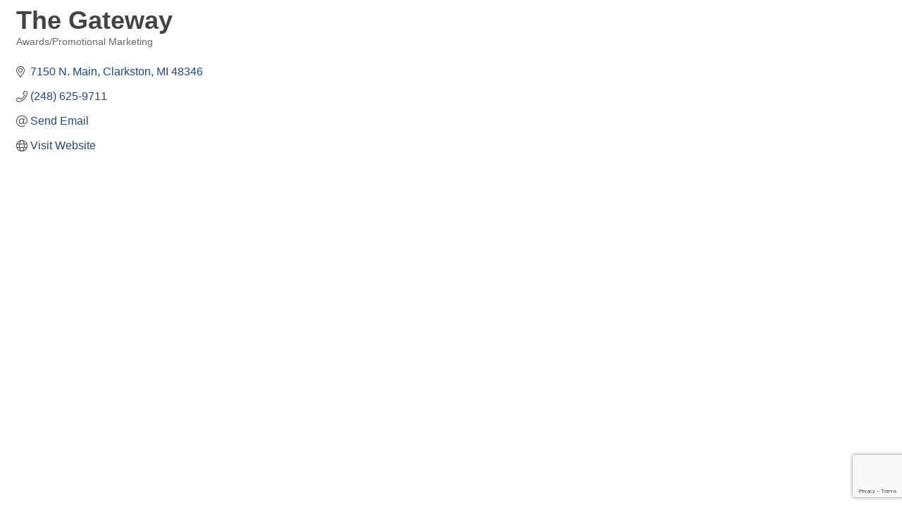

--- FILE ---
content_type: text/html; charset=utf-8
request_url: https://www.google.com/recaptcha/enterprise/anchor?ar=1&k=6LfI_T8rAAAAAMkWHrLP_GfSf3tLy9tKa839wcWa&co=aHR0cHM6Ly9jaGFtYmVyLmhvd2VsbC5vcmc6NDQz&hl=en&v=PoyoqOPhxBO7pBk68S4YbpHZ&size=invisible&anchor-ms=20000&execute-ms=30000&cb=k8k7hrvymsfk
body_size: 48626
content:
<!DOCTYPE HTML><html dir="ltr" lang="en"><head><meta http-equiv="Content-Type" content="text/html; charset=UTF-8">
<meta http-equiv="X-UA-Compatible" content="IE=edge">
<title>reCAPTCHA</title>
<style type="text/css">
/* cyrillic-ext */
@font-face {
  font-family: 'Roboto';
  font-style: normal;
  font-weight: 400;
  font-stretch: 100%;
  src: url(//fonts.gstatic.com/s/roboto/v48/KFO7CnqEu92Fr1ME7kSn66aGLdTylUAMa3GUBHMdazTgWw.woff2) format('woff2');
  unicode-range: U+0460-052F, U+1C80-1C8A, U+20B4, U+2DE0-2DFF, U+A640-A69F, U+FE2E-FE2F;
}
/* cyrillic */
@font-face {
  font-family: 'Roboto';
  font-style: normal;
  font-weight: 400;
  font-stretch: 100%;
  src: url(//fonts.gstatic.com/s/roboto/v48/KFO7CnqEu92Fr1ME7kSn66aGLdTylUAMa3iUBHMdazTgWw.woff2) format('woff2');
  unicode-range: U+0301, U+0400-045F, U+0490-0491, U+04B0-04B1, U+2116;
}
/* greek-ext */
@font-face {
  font-family: 'Roboto';
  font-style: normal;
  font-weight: 400;
  font-stretch: 100%;
  src: url(//fonts.gstatic.com/s/roboto/v48/KFO7CnqEu92Fr1ME7kSn66aGLdTylUAMa3CUBHMdazTgWw.woff2) format('woff2');
  unicode-range: U+1F00-1FFF;
}
/* greek */
@font-face {
  font-family: 'Roboto';
  font-style: normal;
  font-weight: 400;
  font-stretch: 100%;
  src: url(//fonts.gstatic.com/s/roboto/v48/KFO7CnqEu92Fr1ME7kSn66aGLdTylUAMa3-UBHMdazTgWw.woff2) format('woff2');
  unicode-range: U+0370-0377, U+037A-037F, U+0384-038A, U+038C, U+038E-03A1, U+03A3-03FF;
}
/* math */
@font-face {
  font-family: 'Roboto';
  font-style: normal;
  font-weight: 400;
  font-stretch: 100%;
  src: url(//fonts.gstatic.com/s/roboto/v48/KFO7CnqEu92Fr1ME7kSn66aGLdTylUAMawCUBHMdazTgWw.woff2) format('woff2');
  unicode-range: U+0302-0303, U+0305, U+0307-0308, U+0310, U+0312, U+0315, U+031A, U+0326-0327, U+032C, U+032F-0330, U+0332-0333, U+0338, U+033A, U+0346, U+034D, U+0391-03A1, U+03A3-03A9, U+03B1-03C9, U+03D1, U+03D5-03D6, U+03F0-03F1, U+03F4-03F5, U+2016-2017, U+2034-2038, U+203C, U+2040, U+2043, U+2047, U+2050, U+2057, U+205F, U+2070-2071, U+2074-208E, U+2090-209C, U+20D0-20DC, U+20E1, U+20E5-20EF, U+2100-2112, U+2114-2115, U+2117-2121, U+2123-214F, U+2190, U+2192, U+2194-21AE, U+21B0-21E5, U+21F1-21F2, U+21F4-2211, U+2213-2214, U+2216-22FF, U+2308-230B, U+2310, U+2319, U+231C-2321, U+2336-237A, U+237C, U+2395, U+239B-23B7, U+23D0, U+23DC-23E1, U+2474-2475, U+25AF, U+25B3, U+25B7, U+25BD, U+25C1, U+25CA, U+25CC, U+25FB, U+266D-266F, U+27C0-27FF, U+2900-2AFF, U+2B0E-2B11, U+2B30-2B4C, U+2BFE, U+3030, U+FF5B, U+FF5D, U+1D400-1D7FF, U+1EE00-1EEFF;
}
/* symbols */
@font-face {
  font-family: 'Roboto';
  font-style: normal;
  font-weight: 400;
  font-stretch: 100%;
  src: url(//fonts.gstatic.com/s/roboto/v48/KFO7CnqEu92Fr1ME7kSn66aGLdTylUAMaxKUBHMdazTgWw.woff2) format('woff2');
  unicode-range: U+0001-000C, U+000E-001F, U+007F-009F, U+20DD-20E0, U+20E2-20E4, U+2150-218F, U+2190, U+2192, U+2194-2199, U+21AF, U+21E6-21F0, U+21F3, U+2218-2219, U+2299, U+22C4-22C6, U+2300-243F, U+2440-244A, U+2460-24FF, U+25A0-27BF, U+2800-28FF, U+2921-2922, U+2981, U+29BF, U+29EB, U+2B00-2BFF, U+4DC0-4DFF, U+FFF9-FFFB, U+10140-1018E, U+10190-1019C, U+101A0, U+101D0-101FD, U+102E0-102FB, U+10E60-10E7E, U+1D2C0-1D2D3, U+1D2E0-1D37F, U+1F000-1F0FF, U+1F100-1F1AD, U+1F1E6-1F1FF, U+1F30D-1F30F, U+1F315, U+1F31C, U+1F31E, U+1F320-1F32C, U+1F336, U+1F378, U+1F37D, U+1F382, U+1F393-1F39F, U+1F3A7-1F3A8, U+1F3AC-1F3AF, U+1F3C2, U+1F3C4-1F3C6, U+1F3CA-1F3CE, U+1F3D4-1F3E0, U+1F3ED, U+1F3F1-1F3F3, U+1F3F5-1F3F7, U+1F408, U+1F415, U+1F41F, U+1F426, U+1F43F, U+1F441-1F442, U+1F444, U+1F446-1F449, U+1F44C-1F44E, U+1F453, U+1F46A, U+1F47D, U+1F4A3, U+1F4B0, U+1F4B3, U+1F4B9, U+1F4BB, U+1F4BF, U+1F4C8-1F4CB, U+1F4D6, U+1F4DA, U+1F4DF, U+1F4E3-1F4E6, U+1F4EA-1F4ED, U+1F4F7, U+1F4F9-1F4FB, U+1F4FD-1F4FE, U+1F503, U+1F507-1F50B, U+1F50D, U+1F512-1F513, U+1F53E-1F54A, U+1F54F-1F5FA, U+1F610, U+1F650-1F67F, U+1F687, U+1F68D, U+1F691, U+1F694, U+1F698, U+1F6AD, U+1F6B2, U+1F6B9-1F6BA, U+1F6BC, U+1F6C6-1F6CF, U+1F6D3-1F6D7, U+1F6E0-1F6EA, U+1F6F0-1F6F3, U+1F6F7-1F6FC, U+1F700-1F7FF, U+1F800-1F80B, U+1F810-1F847, U+1F850-1F859, U+1F860-1F887, U+1F890-1F8AD, U+1F8B0-1F8BB, U+1F8C0-1F8C1, U+1F900-1F90B, U+1F93B, U+1F946, U+1F984, U+1F996, U+1F9E9, U+1FA00-1FA6F, U+1FA70-1FA7C, U+1FA80-1FA89, U+1FA8F-1FAC6, U+1FACE-1FADC, U+1FADF-1FAE9, U+1FAF0-1FAF8, U+1FB00-1FBFF;
}
/* vietnamese */
@font-face {
  font-family: 'Roboto';
  font-style: normal;
  font-weight: 400;
  font-stretch: 100%;
  src: url(//fonts.gstatic.com/s/roboto/v48/KFO7CnqEu92Fr1ME7kSn66aGLdTylUAMa3OUBHMdazTgWw.woff2) format('woff2');
  unicode-range: U+0102-0103, U+0110-0111, U+0128-0129, U+0168-0169, U+01A0-01A1, U+01AF-01B0, U+0300-0301, U+0303-0304, U+0308-0309, U+0323, U+0329, U+1EA0-1EF9, U+20AB;
}
/* latin-ext */
@font-face {
  font-family: 'Roboto';
  font-style: normal;
  font-weight: 400;
  font-stretch: 100%;
  src: url(//fonts.gstatic.com/s/roboto/v48/KFO7CnqEu92Fr1ME7kSn66aGLdTylUAMa3KUBHMdazTgWw.woff2) format('woff2');
  unicode-range: U+0100-02BA, U+02BD-02C5, U+02C7-02CC, U+02CE-02D7, U+02DD-02FF, U+0304, U+0308, U+0329, U+1D00-1DBF, U+1E00-1E9F, U+1EF2-1EFF, U+2020, U+20A0-20AB, U+20AD-20C0, U+2113, U+2C60-2C7F, U+A720-A7FF;
}
/* latin */
@font-face {
  font-family: 'Roboto';
  font-style: normal;
  font-weight: 400;
  font-stretch: 100%;
  src: url(//fonts.gstatic.com/s/roboto/v48/KFO7CnqEu92Fr1ME7kSn66aGLdTylUAMa3yUBHMdazQ.woff2) format('woff2');
  unicode-range: U+0000-00FF, U+0131, U+0152-0153, U+02BB-02BC, U+02C6, U+02DA, U+02DC, U+0304, U+0308, U+0329, U+2000-206F, U+20AC, U+2122, U+2191, U+2193, U+2212, U+2215, U+FEFF, U+FFFD;
}
/* cyrillic-ext */
@font-face {
  font-family: 'Roboto';
  font-style: normal;
  font-weight: 500;
  font-stretch: 100%;
  src: url(//fonts.gstatic.com/s/roboto/v48/KFO7CnqEu92Fr1ME7kSn66aGLdTylUAMa3GUBHMdazTgWw.woff2) format('woff2');
  unicode-range: U+0460-052F, U+1C80-1C8A, U+20B4, U+2DE0-2DFF, U+A640-A69F, U+FE2E-FE2F;
}
/* cyrillic */
@font-face {
  font-family: 'Roboto';
  font-style: normal;
  font-weight: 500;
  font-stretch: 100%;
  src: url(//fonts.gstatic.com/s/roboto/v48/KFO7CnqEu92Fr1ME7kSn66aGLdTylUAMa3iUBHMdazTgWw.woff2) format('woff2');
  unicode-range: U+0301, U+0400-045F, U+0490-0491, U+04B0-04B1, U+2116;
}
/* greek-ext */
@font-face {
  font-family: 'Roboto';
  font-style: normal;
  font-weight: 500;
  font-stretch: 100%;
  src: url(//fonts.gstatic.com/s/roboto/v48/KFO7CnqEu92Fr1ME7kSn66aGLdTylUAMa3CUBHMdazTgWw.woff2) format('woff2');
  unicode-range: U+1F00-1FFF;
}
/* greek */
@font-face {
  font-family: 'Roboto';
  font-style: normal;
  font-weight: 500;
  font-stretch: 100%;
  src: url(//fonts.gstatic.com/s/roboto/v48/KFO7CnqEu92Fr1ME7kSn66aGLdTylUAMa3-UBHMdazTgWw.woff2) format('woff2');
  unicode-range: U+0370-0377, U+037A-037F, U+0384-038A, U+038C, U+038E-03A1, U+03A3-03FF;
}
/* math */
@font-face {
  font-family: 'Roboto';
  font-style: normal;
  font-weight: 500;
  font-stretch: 100%;
  src: url(//fonts.gstatic.com/s/roboto/v48/KFO7CnqEu92Fr1ME7kSn66aGLdTylUAMawCUBHMdazTgWw.woff2) format('woff2');
  unicode-range: U+0302-0303, U+0305, U+0307-0308, U+0310, U+0312, U+0315, U+031A, U+0326-0327, U+032C, U+032F-0330, U+0332-0333, U+0338, U+033A, U+0346, U+034D, U+0391-03A1, U+03A3-03A9, U+03B1-03C9, U+03D1, U+03D5-03D6, U+03F0-03F1, U+03F4-03F5, U+2016-2017, U+2034-2038, U+203C, U+2040, U+2043, U+2047, U+2050, U+2057, U+205F, U+2070-2071, U+2074-208E, U+2090-209C, U+20D0-20DC, U+20E1, U+20E5-20EF, U+2100-2112, U+2114-2115, U+2117-2121, U+2123-214F, U+2190, U+2192, U+2194-21AE, U+21B0-21E5, U+21F1-21F2, U+21F4-2211, U+2213-2214, U+2216-22FF, U+2308-230B, U+2310, U+2319, U+231C-2321, U+2336-237A, U+237C, U+2395, U+239B-23B7, U+23D0, U+23DC-23E1, U+2474-2475, U+25AF, U+25B3, U+25B7, U+25BD, U+25C1, U+25CA, U+25CC, U+25FB, U+266D-266F, U+27C0-27FF, U+2900-2AFF, U+2B0E-2B11, U+2B30-2B4C, U+2BFE, U+3030, U+FF5B, U+FF5D, U+1D400-1D7FF, U+1EE00-1EEFF;
}
/* symbols */
@font-face {
  font-family: 'Roboto';
  font-style: normal;
  font-weight: 500;
  font-stretch: 100%;
  src: url(//fonts.gstatic.com/s/roboto/v48/KFO7CnqEu92Fr1ME7kSn66aGLdTylUAMaxKUBHMdazTgWw.woff2) format('woff2');
  unicode-range: U+0001-000C, U+000E-001F, U+007F-009F, U+20DD-20E0, U+20E2-20E4, U+2150-218F, U+2190, U+2192, U+2194-2199, U+21AF, U+21E6-21F0, U+21F3, U+2218-2219, U+2299, U+22C4-22C6, U+2300-243F, U+2440-244A, U+2460-24FF, U+25A0-27BF, U+2800-28FF, U+2921-2922, U+2981, U+29BF, U+29EB, U+2B00-2BFF, U+4DC0-4DFF, U+FFF9-FFFB, U+10140-1018E, U+10190-1019C, U+101A0, U+101D0-101FD, U+102E0-102FB, U+10E60-10E7E, U+1D2C0-1D2D3, U+1D2E0-1D37F, U+1F000-1F0FF, U+1F100-1F1AD, U+1F1E6-1F1FF, U+1F30D-1F30F, U+1F315, U+1F31C, U+1F31E, U+1F320-1F32C, U+1F336, U+1F378, U+1F37D, U+1F382, U+1F393-1F39F, U+1F3A7-1F3A8, U+1F3AC-1F3AF, U+1F3C2, U+1F3C4-1F3C6, U+1F3CA-1F3CE, U+1F3D4-1F3E0, U+1F3ED, U+1F3F1-1F3F3, U+1F3F5-1F3F7, U+1F408, U+1F415, U+1F41F, U+1F426, U+1F43F, U+1F441-1F442, U+1F444, U+1F446-1F449, U+1F44C-1F44E, U+1F453, U+1F46A, U+1F47D, U+1F4A3, U+1F4B0, U+1F4B3, U+1F4B9, U+1F4BB, U+1F4BF, U+1F4C8-1F4CB, U+1F4D6, U+1F4DA, U+1F4DF, U+1F4E3-1F4E6, U+1F4EA-1F4ED, U+1F4F7, U+1F4F9-1F4FB, U+1F4FD-1F4FE, U+1F503, U+1F507-1F50B, U+1F50D, U+1F512-1F513, U+1F53E-1F54A, U+1F54F-1F5FA, U+1F610, U+1F650-1F67F, U+1F687, U+1F68D, U+1F691, U+1F694, U+1F698, U+1F6AD, U+1F6B2, U+1F6B9-1F6BA, U+1F6BC, U+1F6C6-1F6CF, U+1F6D3-1F6D7, U+1F6E0-1F6EA, U+1F6F0-1F6F3, U+1F6F7-1F6FC, U+1F700-1F7FF, U+1F800-1F80B, U+1F810-1F847, U+1F850-1F859, U+1F860-1F887, U+1F890-1F8AD, U+1F8B0-1F8BB, U+1F8C0-1F8C1, U+1F900-1F90B, U+1F93B, U+1F946, U+1F984, U+1F996, U+1F9E9, U+1FA00-1FA6F, U+1FA70-1FA7C, U+1FA80-1FA89, U+1FA8F-1FAC6, U+1FACE-1FADC, U+1FADF-1FAE9, U+1FAF0-1FAF8, U+1FB00-1FBFF;
}
/* vietnamese */
@font-face {
  font-family: 'Roboto';
  font-style: normal;
  font-weight: 500;
  font-stretch: 100%;
  src: url(//fonts.gstatic.com/s/roboto/v48/KFO7CnqEu92Fr1ME7kSn66aGLdTylUAMa3OUBHMdazTgWw.woff2) format('woff2');
  unicode-range: U+0102-0103, U+0110-0111, U+0128-0129, U+0168-0169, U+01A0-01A1, U+01AF-01B0, U+0300-0301, U+0303-0304, U+0308-0309, U+0323, U+0329, U+1EA0-1EF9, U+20AB;
}
/* latin-ext */
@font-face {
  font-family: 'Roboto';
  font-style: normal;
  font-weight: 500;
  font-stretch: 100%;
  src: url(//fonts.gstatic.com/s/roboto/v48/KFO7CnqEu92Fr1ME7kSn66aGLdTylUAMa3KUBHMdazTgWw.woff2) format('woff2');
  unicode-range: U+0100-02BA, U+02BD-02C5, U+02C7-02CC, U+02CE-02D7, U+02DD-02FF, U+0304, U+0308, U+0329, U+1D00-1DBF, U+1E00-1E9F, U+1EF2-1EFF, U+2020, U+20A0-20AB, U+20AD-20C0, U+2113, U+2C60-2C7F, U+A720-A7FF;
}
/* latin */
@font-face {
  font-family: 'Roboto';
  font-style: normal;
  font-weight: 500;
  font-stretch: 100%;
  src: url(//fonts.gstatic.com/s/roboto/v48/KFO7CnqEu92Fr1ME7kSn66aGLdTylUAMa3yUBHMdazQ.woff2) format('woff2');
  unicode-range: U+0000-00FF, U+0131, U+0152-0153, U+02BB-02BC, U+02C6, U+02DA, U+02DC, U+0304, U+0308, U+0329, U+2000-206F, U+20AC, U+2122, U+2191, U+2193, U+2212, U+2215, U+FEFF, U+FFFD;
}
/* cyrillic-ext */
@font-face {
  font-family: 'Roboto';
  font-style: normal;
  font-weight: 900;
  font-stretch: 100%;
  src: url(//fonts.gstatic.com/s/roboto/v48/KFO7CnqEu92Fr1ME7kSn66aGLdTylUAMa3GUBHMdazTgWw.woff2) format('woff2');
  unicode-range: U+0460-052F, U+1C80-1C8A, U+20B4, U+2DE0-2DFF, U+A640-A69F, U+FE2E-FE2F;
}
/* cyrillic */
@font-face {
  font-family: 'Roboto';
  font-style: normal;
  font-weight: 900;
  font-stretch: 100%;
  src: url(//fonts.gstatic.com/s/roboto/v48/KFO7CnqEu92Fr1ME7kSn66aGLdTylUAMa3iUBHMdazTgWw.woff2) format('woff2');
  unicode-range: U+0301, U+0400-045F, U+0490-0491, U+04B0-04B1, U+2116;
}
/* greek-ext */
@font-face {
  font-family: 'Roboto';
  font-style: normal;
  font-weight: 900;
  font-stretch: 100%;
  src: url(//fonts.gstatic.com/s/roboto/v48/KFO7CnqEu92Fr1ME7kSn66aGLdTylUAMa3CUBHMdazTgWw.woff2) format('woff2');
  unicode-range: U+1F00-1FFF;
}
/* greek */
@font-face {
  font-family: 'Roboto';
  font-style: normal;
  font-weight: 900;
  font-stretch: 100%;
  src: url(//fonts.gstatic.com/s/roboto/v48/KFO7CnqEu92Fr1ME7kSn66aGLdTylUAMa3-UBHMdazTgWw.woff2) format('woff2');
  unicode-range: U+0370-0377, U+037A-037F, U+0384-038A, U+038C, U+038E-03A1, U+03A3-03FF;
}
/* math */
@font-face {
  font-family: 'Roboto';
  font-style: normal;
  font-weight: 900;
  font-stretch: 100%;
  src: url(//fonts.gstatic.com/s/roboto/v48/KFO7CnqEu92Fr1ME7kSn66aGLdTylUAMawCUBHMdazTgWw.woff2) format('woff2');
  unicode-range: U+0302-0303, U+0305, U+0307-0308, U+0310, U+0312, U+0315, U+031A, U+0326-0327, U+032C, U+032F-0330, U+0332-0333, U+0338, U+033A, U+0346, U+034D, U+0391-03A1, U+03A3-03A9, U+03B1-03C9, U+03D1, U+03D5-03D6, U+03F0-03F1, U+03F4-03F5, U+2016-2017, U+2034-2038, U+203C, U+2040, U+2043, U+2047, U+2050, U+2057, U+205F, U+2070-2071, U+2074-208E, U+2090-209C, U+20D0-20DC, U+20E1, U+20E5-20EF, U+2100-2112, U+2114-2115, U+2117-2121, U+2123-214F, U+2190, U+2192, U+2194-21AE, U+21B0-21E5, U+21F1-21F2, U+21F4-2211, U+2213-2214, U+2216-22FF, U+2308-230B, U+2310, U+2319, U+231C-2321, U+2336-237A, U+237C, U+2395, U+239B-23B7, U+23D0, U+23DC-23E1, U+2474-2475, U+25AF, U+25B3, U+25B7, U+25BD, U+25C1, U+25CA, U+25CC, U+25FB, U+266D-266F, U+27C0-27FF, U+2900-2AFF, U+2B0E-2B11, U+2B30-2B4C, U+2BFE, U+3030, U+FF5B, U+FF5D, U+1D400-1D7FF, U+1EE00-1EEFF;
}
/* symbols */
@font-face {
  font-family: 'Roboto';
  font-style: normal;
  font-weight: 900;
  font-stretch: 100%;
  src: url(//fonts.gstatic.com/s/roboto/v48/KFO7CnqEu92Fr1ME7kSn66aGLdTylUAMaxKUBHMdazTgWw.woff2) format('woff2');
  unicode-range: U+0001-000C, U+000E-001F, U+007F-009F, U+20DD-20E0, U+20E2-20E4, U+2150-218F, U+2190, U+2192, U+2194-2199, U+21AF, U+21E6-21F0, U+21F3, U+2218-2219, U+2299, U+22C4-22C6, U+2300-243F, U+2440-244A, U+2460-24FF, U+25A0-27BF, U+2800-28FF, U+2921-2922, U+2981, U+29BF, U+29EB, U+2B00-2BFF, U+4DC0-4DFF, U+FFF9-FFFB, U+10140-1018E, U+10190-1019C, U+101A0, U+101D0-101FD, U+102E0-102FB, U+10E60-10E7E, U+1D2C0-1D2D3, U+1D2E0-1D37F, U+1F000-1F0FF, U+1F100-1F1AD, U+1F1E6-1F1FF, U+1F30D-1F30F, U+1F315, U+1F31C, U+1F31E, U+1F320-1F32C, U+1F336, U+1F378, U+1F37D, U+1F382, U+1F393-1F39F, U+1F3A7-1F3A8, U+1F3AC-1F3AF, U+1F3C2, U+1F3C4-1F3C6, U+1F3CA-1F3CE, U+1F3D4-1F3E0, U+1F3ED, U+1F3F1-1F3F3, U+1F3F5-1F3F7, U+1F408, U+1F415, U+1F41F, U+1F426, U+1F43F, U+1F441-1F442, U+1F444, U+1F446-1F449, U+1F44C-1F44E, U+1F453, U+1F46A, U+1F47D, U+1F4A3, U+1F4B0, U+1F4B3, U+1F4B9, U+1F4BB, U+1F4BF, U+1F4C8-1F4CB, U+1F4D6, U+1F4DA, U+1F4DF, U+1F4E3-1F4E6, U+1F4EA-1F4ED, U+1F4F7, U+1F4F9-1F4FB, U+1F4FD-1F4FE, U+1F503, U+1F507-1F50B, U+1F50D, U+1F512-1F513, U+1F53E-1F54A, U+1F54F-1F5FA, U+1F610, U+1F650-1F67F, U+1F687, U+1F68D, U+1F691, U+1F694, U+1F698, U+1F6AD, U+1F6B2, U+1F6B9-1F6BA, U+1F6BC, U+1F6C6-1F6CF, U+1F6D3-1F6D7, U+1F6E0-1F6EA, U+1F6F0-1F6F3, U+1F6F7-1F6FC, U+1F700-1F7FF, U+1F800-1F80B, U+1F810-1F847, U+1F850-1F859, U+1F860-1F887, U+1F890-1F8AD, U+1F8B0-1F8BB, U+1F8C0-1F8C1, U+1F900-1F90B, U+1F93B, U+1F946, U+1F984, U+1F996, U+1F9E9, U+1FA00-1FA6F, U+1FA70-1FA7C, U+1FA80-1FA89, U+1FA8F-1FAC6, U+1FACE-1FADC, U+1FADF-1FAE9, U+1FAF0-1FAF8, U+1FB00-1FBFF;
}
/* vietnamese */
@font-face {
  font-family: 'Roboto';
  font-style: normal;
  font-weight: 900;
  font-stretch: 100%;
  src: url(//fonts.gstatic.com/s/roboto/v48/KFO7CnqEu92Fr1ME7kSn66aGLdTylUAMa3OUBHMdazTgWw.woff2) format('woff2');
  unicode-range: U+0102-0103, U+0110-0111, U+0128-0129, U+0168-0169, U+01A0-01A1, U+01AF-01B0, U+0300-0301, U+0303-0304, U+0308-0309, U+0323, U+0329, U+1EA0-1EF9, U+20AB;
}
/* latin-ext */
@font-face {
  font-family: 'Roboto';
  font-style: normal;
  font-weight: 900;
  font-stretch: 100%;
  src: url(//fonts.gstatic.com/s/roboto/v48/KFO7CnqEu92Fr1ME7kSn66aGLdTylUAMa3KUBHMdazTgWw.woff2) format('woff2');
  unicode-range: U+0100-02BA, U+02BD-02C5, U+02C7-02CC, U+02CE-02D7, U+02DD-02FF, U+0304, U+0308, U+0329, U+1D00-1DBF, U+1E00-1E9F, U+1EF2-1EFF, U+2020, U+20A0-20AB, U+20AD-20C0, U+2113, U+2C60-2C7F, U+A720-A7FF;
}
/* latin */
@font-face {
  font-family: 'Roboto';
  font-style: normal;
  font-weight: 900;
  font-stretch: 100%;
  src: url(//fonts.gstatic.com/s/roboto/v48/KFO7CnqEu92Fr1ME7kSn66aGLdTylUAMa3yUBHMdazQ.woff2) format('woff2');
  unicode-range: U+0000-00FF, U+0131, U+0152-0153, U+02BB-02BC, U+02C6, U+02DA, U+02DC, U+0304, U+0308, U+0329, U+2000-206F, U+20AC, U+2122, U+2191, U+2193, U+2212, U+2215, U+FEFF, U+FFFD;
}

</style>
<link rel="stylesheet" type="text/css" href="https://www.gstatic.com/recaptcha/releases/PoyoqOPhxBO7pBk68S4YbpHZ/styles__ltr.css">
<script nonce="E6fGup4feb7gITgsrJPROw" type="text/javascript">window['__recaptcha_api'] = 'https://www.google.com/recaptcha/enterprise/';</script>
<script type="text/javascript" src="https://www.gstatic.com/recaptcha/releases/PoyoqOPhxBO7pBk68S4YbpHZ/recaptcha__en.js" nonce="E6fGup4feb7gITgsrJPROw">
      
    </script></head>
<body><div id="rc-anchor-alert" class="rc-anchor-alert"></div>
<input type="hidden" id="recaptcha-token" value="[base64]">
<script type="text/javascript" nonce="E6fGup4feb7gITgsrJPROw">
      recaptcha.anchor.Main.init("[\x22ainput\x22,[\x22bgdata\x22,\x22\x22,\[base64]/[base64]/[base64]/ZyhXLGgpOnEoW04sMjEsbF0sVywwKSxoKSxmYWxzZSxmYWxzZSl9Y2F0Y2goayl7RygzNTgsVyk/[base64]/[base64]/[base64]/[base64]/[base64]/[base64]/[base64]/bmV3IEJbT10oRFswXSk6dz09Mj9uZXcgQltPXShEWzBdLERbMV0pOnc9PTM/bmV3IEJbT10oRFswXSxEWzFdLERbMl0pOnc9PTQ/[base64]/[base64]/[base64]/[base64]/[base64]\\u003d\x22,\[base64]\x22,\[base64]/w6PCrCZfHMOWLDYFw6Bhw53DiwPClMKEw4U7w5DDicO1dsO0B8K8RsKGYsOwwoI6Q8OdGmM+ZMKWw5TCoMOjwrXCn8Kkw4PCisOVGVloGU/ClcO/HG5Xei8ARTlkw6zCssKFOzDCq8OPFXnChFd1wqkAw7vCk8KRw6dWCMOhwqMBZRrCicOZw69PPRXDuGptw7rCt8OZw7fCtw/Dl2XDj8KowocEw6QAcgY9w5XCrhfCoMKRwpxSw4fCicO2WMOmwpJMwrxBwobDm2/DlcOBDGTDgsOfw7bDicOCUsKow7lmwos6cUQDGQt3LFnDlXhZwp0+w6bDt8K2w5/Do8OCPcOwwr4sQMK+UsKbw6jCgGQfKQTCrV7DpFzDncKHw5fDnsOrwq5Xw5YDcTDDrADCsH/CgB3DgMOrw4V9I8KmwpNuRcK1KMOjCMOPw4HCssKDw5FPwqJyw4jDmzkKw5o/wpDDqwdgdsOVZMOBw7PDtcOERhIZwrnDmBZvUw1PNRXDr8K7c8KkfCABWsO3UsK9wq7DlcOVw7PDpsKvaFbChcOUUcOXw7bDgMOudn3Dq0gRw6zDlsKHYDrCgcOkwonDim3Cl8OAXMOoXcORVcKEw4/CvsOOOsOEwoVVw45IAcOuw7pNwrwsf1hLwoJhw4XDn8O8wql7wr/[base64]/CusOcVEnCvMOTWHTDih/DkzwGwqrDoj3Dsm7Dv8KpEF3ChsKlw590dsK0BxI/DxrDrl8WwphDBD3Dk1zDqMOKw5k3wpJLw695EMO4wqR5PMKCwoo+ehwzw6TDnsObNMOTZTU5wpFiS8KFwq52NCx8w5fDi8Osw4Y/[base64]/SHLDpzbDhBXDjcOKw5UbfsKjw5fDkykeM1fDlWzDo8OBw5zDljw9w5vDhsOkAsO1Bn4Mw5bCo1gHwoVCa8Ofw5/Dt27CuMOAwqt3KMOqw7nChijDrATDvcK0NwF2wps9G0tOQcOCwrUOMgjCpsOgwrxlw5DDh8KkHxADw6tywrzCp8KoWxJ2XcKlB2tFwogfwqrDk10BRMKWwr0vPFlpMEF0FH0+w4ATRsOZF8OaTR/[base64]/DssO5woQtwqPClHVQw54bw4oVKFzCj8OgLcOCC8OpKcKnIcKtBkFiaw1MRijCrMOIw5HDq11Xwr9/wpLDs8OfcsKMwo7CrDdBwoJCUVvDoQHDiCg2w7k4MRzDpylEwrNZwqRLD8KdOWVWw4N2bsOTN1kCw6lkw7PCshItw6JOw5Jvw57Djx10Fwo1C8O3UcKwLsKgX04NXsO/[base64]/CjkLDl8KfZBDDusORLQdSwpBRW8O9a8O/[base64]/CoMOTLsKhwpTCgMOcw6TCvVPDp8OFwodsIWjDmcKqwqfDth8Mw5ljOTXDvAtUacOAw5LDhn1Mw4R1elnDocKaLnt+NCc2w4/CkMKyeWrDhXJfwq8cwqbCscOpbMORJsOFw6EJw7BOFcOkwq/[base64]/Ct3pew40nwpEJY2bCm8Kjw7PDmMO+UMOYBnXCk8OYbyk1w4EbeTvDiArClGkXDsOGUVjDoHbCo8KNwp/CtsK6dk4fwrXDtsK+wqwXw6Riw4nDlD7CgMKOw7JIw4plw6BKwpkqP8KzSm/DucOjwrXDs8OHOsKjw5PDr3RSecOoa1TDmFJoRcKpOMOiw7R0GndJwqsuwoHCncOGa2PDrMKwHcOQKcOYw5LCrwZRf8Oowq9SOy7CmWLCoG3DqsK1wqIODFnCucK/wqvDgDdnR8O2w7rDu8KwQDfDq8OMwoE7GTAlw6QWw5/DusOxM8OEw7jDh8Krw7s6w7FLwpwOw5rCmsKLD8K1MXjChcKSGUwvKi3Cmwh1MD/[base64]/CvcOEw6Q0w5jCo8KEwpgAYMKYVsK8C8KcW8OFHSTDpAQaw5sCwo7ClzhFwonDrsK/wrDDsEgWFsOdwoQTYkh0w45bw54LFcKpNsOVw5zDqD0feMKyM2fCliIdw5R2YSbDpsK3w6N2w7TCscKfKAQBwoJlKj5twpUBY8Ouwoo0VsKQwpjDtmFCwrvCs8Oew6s0JBJFKsKaTzlpw4IzPMKOworCpsKQw71Ow7fDlG1rwqZmwppVXhsrMMOuKm/DuiDCvsOsw5Upw71qw5ZVbHklKMKdDSvCkMKLUcOxKXtbYh/DsHMFwqXDsQMHDsKyw55/wo0Xw4MowoUeeF9pDMO7UMK4w6N/wr9mw5nDpcKhGMKywolfdQwlYMK6wol/Iyc+aj45wr/DhsOWT8KTO8OBCSHCiTvDpsObL8KKK2Few63DusOefMOiw54dL8KFZ0TCscOHwpnCqTzCvxB5w6bCjMOcw584Z11EGMK8CSvCmjvCsHsDw47DvcO1w4/CoFvDgwUCLjUVG8OSwpcZQ8Oyw413w4FgHcKYw4zDk8O1w6xow7/DmzgSAx3ChsK7w5lheMO8w6PCgcKNwq/[base64]/V8OOLB/CocKww5rChBjDuD3CqsK0wox3XcObdWs3csKYDcKkH8KzMmghKsKLwpsMMCLCkcKgZcK6wowdwpszNG19w68YwrHDlcKNKcOVwqgVw7HDpsK4woHDjmQVYMKxw7jDnUrCmsO0w7cgwq1LwrjCq8Oyw6PClTxEw696wptKw4/CvTbDhzhqdXwfOcKNwrhNZ8OOw7DClkHDp8OYw5RrasOiS13ClcKyDBI2UTkAwo5Wwr5JQWzDosOiemLDuMKiEl0qwr1rBcOSw4rDkznCm3vCvC3CqcK6w5zCucKhYMKVTSfDn11Ww71hQcORw44zw6QiCMOiO0XDlsKnY8KFw43DicKgU0oHCcK9w7TDh21wwo/ChkHChsKtO8OdDVDDoDDDkxnChsOUBnzDjA4VwoJTGl9ID8OGw6YgIcKHw6LCmnHChy7DgMKNwq/CpRc3w5PCvAQ9MsKCwpfDsB7Dm3xyw4DCiUYmwo/Cm8KOScOddMK1w63CpnJdVwbDiHYCwrpEWS3Chgw2wo/Cs8Khbk89woBjwponwqcaw5gbAsO0UMOnwoN0wrkMa2TDvEc9P8OBwqXCrzx8woYqwonDvsOVL8KJE8O8JEIowpRjwr7CssOsZcKqEmVzIMO3HTrCvlLDtG/CtsKTQsOCw6UBMsOOw43CgUsHwpPChsO0dMKxwovCuhDDkXNZwrt7w5oUwpVewpw8w5FxbMK0ZMKPw5XDr8OnLMKJISPDiiM3UsOLwoHCqMOmwrpOQ8ObFcOOwoXDjsO7XVFIworCjV/[base64]/CrsOeKl8xw6ViwrvCt8KZEWXCgG/DlMKEwqXDn8KQFxXDnFPDs1zDhcOyEn/CiSgHO07ClTkTw4jDhMOsUwjDvDsnw5rCl8KJw6zCicKiOHxPYwIbH8KNwpNnPMOSPTV/wqwbw57DlivCmsObwqodSU8awotlw6sdw5/DsBbCrMOhw7U+wrVyw7HDlG9YB2vDhj7Do1N5HyVGSMOswop1QMOwwprCi8OuNMOgw7/[base64]/Cq34XZxJPZcKswozDr8KLQMOkZMOSHsKpehArIX8/w6DCncOyMmBaw4/CuXXDpMOlw4HDmG/CsGQxw41fwpIPdMKzwoTDs24vwqzDtHfCnsOECsOUw7I9MMKdUjRNG8KgwqBAwrvDnVXDtsOlw5vCi8KzwrUfw5rCoFTCqcKjGsKqw4/DksORwprCtTDCrV19Q3bCtCp1w68Ww7nDuwLDk8K+w4zDpTsCLcK8w5fDi8KyD8O5wroCw5LDtcOXw7vClMOUwrPDuMOfOgcjTDIbw4JwKcO9HsKhWxNsWT9Rw4TDpsOewqJ2wq/DtjUVwoAYwqDCpwzCiQh6w5XDohbCpsKASjB5Xx7CpsO3UMK9wrYdVMKMwrTCsxXCvMKrDMKHFmLDhC8rw4jCo37CsWU2b8ONw7LDgw/[base64]/Dg8KtEjVjw4nCkRjCiMKDwrA5SC3DrMO1NSfCn8KrGlIDVMK0V8Oew5dXFAnDhsOtwq3DqCbCt8OWb8KHdsKpIMO+eBkwCcKWwpnDolUnw54ZB1fDli3DvzbChsOFDxI+w77DpcOawrrCvMOgwpMAwp4Nwpspw7RnwoEIwqfDnsOWw6d8wqE8Xm/CmsK4w6NGwq5Hw6NJP8OpSMKaw6fClsO8wrc2MXXDncOww4DChX7DlMKFw4LCvMOJwoI5VcOlY8KRQMO7ccKGwqo4TsOTcgVHwoXDoScqw6Fqw47DkjrDosOgRsOwQ2XCt8Kaw7DDkVR9wpwXaTthw7RFVMK2OMOow6REGVxGwrtOFBDCg2pxX8O4URduKsK/w4nCtClKecK4U8KtUcOqBBLDhXvDk8OSwqnCvcKUwoLCoMOaa8Kdwog7YsKfwqw9wqfCgQk/wqpOwq/CljTDl3g0I8KOV8OTTQwwwq8iPcKWTcOpXCxOI2nDjQ3DjkrCtzbDg8OTNsOdwpvDiVB0wo0JasKwIzHDvsO2w6JWQX9Pw6BCw4BZb8OowoAvLXfDkSk0wodzwogeS20Vw6jDhcOQe1/CtzvChsKAfsKjO8KOIy5DVsKnw5DCncKkwo1OZ8K4w6tpLm4BOA/[base64]/I8O7PcOyw4HDmsOxc0TDhcK8w6XDijB5wqtAw5rCnsOiHMKtNsOaFRRKwoZgEcONDXYVwpDDqAXDk0BFw6loDGTCicOEO1U8CSfCh8OYwp8uMcKLw7LCq8Ouw4PDgTslRSfCsMKOwrnDuXwvworDvMOLwqIuw7TDiMK/w6XCncKqbG0Aw6PCuALDmg8kwo3Cv8K1wrB1FMKhw4F1M8Kgw7VfFcKnwqDDsMKJU8OAAcKiw6fCukfDh8Kzw5A0e8OzO8KwccOCw6/DvsOYH8K0MDvDpBV/[base64]/[base64]/CmcOwURfDr8OmK8K6w5N4GcK6w4RXawbCqnLDu0TDpnxawotTw7EGT8KPw6JMwqAbaEBew7DCqTnDm2I/w7hvZRrClcKNRjcfwq8GY8OaUMOGwqbDs8OXW0Rnwpc9wpslL8OlwpUvYsKVw4NfZsKhwoJAecOkwqkJJsKUJsO3BcKDFcO/[base64]/DvSzDhg7Cl8OLFinCp8Oyw47DkHHCjsOtwrXDrT9Ow4fCmsOSPRxKwpAZw4kiBT7DklxLP8O5wqRAworDv1FBw5xbdcOhd8KzwqXCh8Kmw6PCnFMfw7F0woPCl8Kuw4HDoGPDncO/N8KqwrrCkT9PJEsjERPDlMKswodow5tZwo0iFMKhJsKqwoTDiBfCjy4jw5l5NmfDjMKkwqUbdm4zAcKSwoowX8O1UWlNw4IFw5JjOgvCvMOjw7nCs8O6Gwp0w5TDr8K+w4/DhCLDiTfDkjXCocOdwpFZw6ImwrLDtBbCgCsEwoEwLADDu8K7eTDDosKxGjHCmsOmc8OHfDzDvsKgw7/[base64]/[base64]/[base64]/LngAwpdOf8OlwrXDqcKnw6VNVsOXw4YUJMKXwo5fdMKgD2rChMO2aHrCr8KoEXt/SsOOwqV7KQF1ESHCmsOuRlBWKzzCn0cxw53CqBBWwq7ChAXDhidewprCh8O7ZzvDh8OkbsKhw7VXeMO8wp9Yw44Qw5nDnMKEwroSQxrDvsOTC247wpbCsQc3AsOMEjbDjk4gURbDu8KFN1nCqsOAw6BKwq/Cp8KZE8OtYX7Dr8OAOEFsFVkTfcKbOlsrwoN4GcO0w4DCknBAM2rClS3CuwwSc8KZwrQMTUoLXDLCi8Kqw5cPJMK1YcOlZQMWw7lrwq/DnRLCucKfw7vDv8K/w4bDmRwRwqjCq2sYwoLDicKHQcKEw4zCn8KtfVLDgcKoYsKVd8Ksw7x/H8OsSFzDgcK7FBrDo8OHwrDDvsO6DMKow5rDowPCnMOjdMKFwrkhLQbDgsOSFMO8wq92woFRwrYSFsOxDHR6w44pw44CVMKvw7DDo0MsR8OaVQB8wp/DnsOkwpguw6c8wrxpwrPDpcKqecO9E8OYwpd2wrrDkHPCnMOeMHlzTMO6HsK9UWJKfkvCucOuTcKJw58pOcK+wqVNwpVOw7xkZcKXwpfCl8O3wq5SZsKKYsO5UjPDhMK/wqPDv8KZwrPCgC9fCsKTwpHCtn8Zw6DDocKLK8OOw6HDnsOpaW9Hw7rCpBEqwobCocKee18WfMOhbh/[base64]/Z8KObWXCpTnCtCfCqcK/wrvCoCrCpcKJT2gtWCvDoCnDpsOIWMKhBVfDpsKNK2J2bMO6dQXCssK/C8Ozw5NtWX4lw4fDp8KDwq3DnD5pw5jDlcKUMMKcBMOlXhnDlW5oRTfDgG7DszPDlCsSw6FAF8O2w7UKIsO1a8K4JMO/w6RKORbDmMKbw4ALPcOewp0ewpzCvA4sw7TDrS1dUn1eUQ3CjsKjw5hLwqTDpsKPw7t/w5rCsEEsw4YXHcKIScOLQcK0wrjCqcKALTrChVgZwoFswp0YwoRAw4xnL8ONw7nCuTkiPMOGK0bDm8KtBHzDtUVJPWzDvTLDv2DDlcODwqBIwoULA03DqmYewqjCrcOFw6dFbsOpa0/DuGDDisO3w6w2SsOjw5puRsOCwqDCk8KEw4PDhMOuwpoJw4x1UsOJwqxSwp/CgjcbOsObwrDDiH1WwoHDmsO5MiZsw5hWwobCr8KUwrkZDMKtwpQ4w7nDtsOYL8ODH8Ohw61OIjLCisKrw5luLT3DuUfClzcOw6jCpHAywqzCtcKwEMKbPmc/wrnDr8KxKhfDmcK/ZUfDtVDDohDDpT8kcsOxBMKDbsOIw4d/w5EbwqzCnsKWwq7CvmvCisOPwqMxw7XDi0fDv3wQLhIUKSDCucKtwowBQ8OdwqhOwqInwoYafcKXw4TCmsKtTGlvZ8Ogw5Bbw57CoyZGdMOJS2/CkcOVHcKAW8KFw79hw49wXMO3bcKDK8KWw5jDosKuwpTCiMOuJmrCqcOAwoc+w53DvldYw6RTwrXDvgYgwrjCj19UwrvDmcKoMQ8EGMKWw4xpOXHDj1HCmMKlwrg4wpvCmn/DrsKdw7wnfUMrwpgYw4HChcOvBcK9wqvDpMKkw5I5w5bCmMOcw60UKMKBwqEpw5TCryESCBk0w7rDvl8Xw5vCo8K4CsOJwrxIJMKIaMKkwrwDwqTDosOAwpPCli3DiwXCsDHDgCHDhsOgRxXDmcO8w7dXPU/DqjnCo0zDrTvCkF4dwqPDpcK5YA9Bw5E/[base64]/w6vDgMOLw50Hwpxlw68Uwo5tJ1Z6GWkZwrzCpHBxOcOrwqXCg8KORSbCucOocxExw7hiNMOxwrDDp8Omw4R1LGYdwqB8YcKRJybDncKTwq8Fw5fDjsONK8KjHsODMMOOHsKZw5fDkcOcw7HDqQPCocOlT8Okw7wGLXfDmyrDk8Ojw7bCgcKxw4HCl0jCmsO+wr0HHMK/ScK5eFQ3w5Nzw7QaUngcLsO3UCLCvR3CkcOrRC7CoTXCkUYCF8OtwpHCocKEw4h3w6VMw7F4cMOGaMK0ccO8wqcGcsK6wpgxaFrCqMKTRMOIwonCncOyb8K/CB7DsVVWw7wzchXCqnEOAsOew7zDkTjDnGxnAcO/[base64]/CtzfDvMOlJsONT8OewozDgMOrQMKBwp3DrsORwrllIUUmwqnCtMKXwrdMaMOiKsKgwptga8KGwrhuw77CgcOCVsO/w43Ct8KaInzDtAHDgMKow4zDrMKlOnNNacOQdsK7wrgXwrcQCwcQGy9uwpDDmEzCp8KFRhTDlXvCuFAuZHPDoiI5NMKfJsOxDmDCu3vDhsK+wqlVwpUVIjTCn8Kzw6w/BX/CqirDlG09FMObw4DCnzp6w7nCjcKRawM8w6fCmMKme3XCjzE4w5lUKMKEVMKSw6TDoHHDicKawqrCmcK3wp1YUMOGw43CsA9vwp7DvcOofCvDgh01EALCjVDDscKcw75pLyDDh2/DrMOwwqwVwpjDsX/DjiIgwr3CjwjCoMOhW3EdHlHCvTjDtMO4wrfCncK0S2nCjHvCmMK7FsOow7rDgQdAw7ZOGsKqaCFKXcOYw6A+woPDh0BMSMKGXQ9ew5bCrcKRw4HDmcO3wpHCgcO/wq4zAsKawpMuwpnCpsKQO3wDw5zDoMKZwojDuMK0VcKhw7oLEV5gwpk1wo94G0FIw4kfB8OcwoUPER3DowpnRWLCicKYw4jDgMOcwpxBN2LCowTCrTHDuMOxIX/CjizDosKGwo9FwrDDisK8WMKcwq0gHRdaw5fDn8KBJT1pOMKFeMO9P1XClMO4woB4NMOQFjwmw6XCu8O1ecO/[base64]/[base64]/Di8OmfMKGwoHDlzBnw70+FMOGw6sRGFXCjGN8R8Oxwr3Dt8OUw6zCiANJwqggFQ7DqQnClFvDqcOCbiMWw7rClsOUw4rDvMKXwrvCnMOtDTzCo8KRw6fDmFMnwpjCgVnDv8O0IsK0wpzClMKsVGzDlAfDvcOhPsKqwqjDu30nw6/DoMOhwrx5XMKQWxHDqcKJRQcow5vCnEQbXsOSwrwFecKsw5sLwpEtw6JBw60FVcO8w4fCvMK9w6nDh8KHJh7Dt2rDqhLCvRFvw7PCoQ9gOsOXw5NrPsKUNwZ6CRh1GsOkwrXDhcK+w7LDq8KvVsO5EmMgE8KBZmwIwqTDgMOUwpzDisO3w60iw7NOK8O5wp/DihjCjEkDw6JYw6l0wqHCpWs5EFZNwqFBw7LChcKpclQIK8O/w48YBHMdwo1Ew5pKK1s/wpjCinLDtUQ6TMKJTTXCmcO6cHp5MFvDh8OuwqDCtSQwXsKgw5TCiiAACwnCuFXDsVp4wrNhGsOCw47DgcOPWicyw7XDsD/DlRsnwrQ5woHDqW42f0RBw6PDhcOrIcKGH2TClX7Du8O7woTDqjoYQsK+Vy/DhzrCusKuwq1eS2zCu8KRPUAmIDHDhMKEwqg5w47DlMOBw6fCscOtwoHDtTfClhgpXFtHw77DuMO3CxnCnMOPwpc6w4TDtMOFwo/DkcOJw5DCvsK0wo7Cg8OfS8OLYcK3w4/Cmn0lwq3CkAE4JcOIBDtjIMO5w4BPwrFRw4fDocOrAkp+wpQ3ZsONwpFhw7nCrknCon3CsyctwofCmVd8w4dVLWTCs0jCpMOAPsOfHwEhY8OMesOwK23CthHCu8OXSRXDssOlwrnCojoSBMOuccKww60BYMOYw5PCgQksw5jCtMKdDjnCqE/Cm8KRw6jCjQvDgGZ5TsKLNzzDlnnCtMOawoYpYsKFZS0VQMKCw5fCiHHDoMKEHsKHw5nDlcKsw5g8A2nDs2DDhRxCw4Jxw6/Ck8KQw4nCnMOtwovCohwtScKoUxcidmDCumJiwpbCplPCvmbDmMO2wrprwpoAKsKbJ8OdRsKqwqpvSh7CjcKyw4dqG8O2RU/DqcKGwobDocK1XAzCmGcbQMKowrrDhALDui/CtxXCncOePcO8w4klBMO4XVc/BsOHw6zDlMK7wpVyWVHDg8Oww5XCk2bDkwHDpFw7H8OQa8OFwoLClsO5woHDugPDlcKcY8KOEELDt8K0woNRBUzCggHCrMKxXgsyw65Yw6Rxw6Nyw7TCp8OeeMOtw4vDnsOQVBg7wpgMw4c3VcOQP0Ftwr9Wwp3Ch8KTIyxAcsOUwr/CkMKawqbCqiw2JMOHC8KEABo/VH3DmFgEw7vDh8OawpHCucK2w4bDscK1wr0SwrDDogsWwqRmNRlUA8KPw4PDnQTCqCnCqRdNw4XCoMOyEWzCjiVvdXjCumHCuVYmwqVJw4PDpcKlw5zDtk/DsMKfw6rCksOewoNWc8OSP8O6HBNsLFQobMKXw6gnwrRSwoYOw6IKwr5nw5h2w4PDnMOjXCRIwp01PFzDucKcKsKpw7bCssKkEsOlDDzDpz7CkcK8fgXChcOlwpTCucO0PsOyesOvJ8OCQQHDt8KbRA0zwoBZNsKXw5wnwoHDvcKpKgsfwowbQcKBeMKxTAjDoX/Cv8K3YcOQDcOUXMKKEXdMw4x1wqchw4kGTMOPw7XDqmHDssOdw7XCqcKQw4jCk8K6wrbCvsOUw6HDpjAySV9sLsKTwr4wOFTDnC7DiBTCscKnF8K4w5MqV8K/[base64]/CnxLDrEl7JVHDnzfCuC/Co8OgNMKpfFB/EG/Dh8OmHXfCtcOFw7vDk8KmGjgyw6TDkwLDksKKw4hLw6IsIMKxMsKbbsKUNXTDr0fCtsKpMh9/wrQqwqVJw4bDgW88PRR1B8Kow40YR3LCocK0dcKmRcKaw55ew4jDsRTCnUnCpw7DssKpJcKsKXVdGB5YWcKBEsOyPcOiNy4xw5PCtH3DgcO1RsKXwrHCgsO2wpJISsKnwp3CkQ3ChsKtwr3CkyV1wrVew5bChsKRw7vClzPDlQ97wr3Cp8KkwoEnwp/Cr2oLwp/ClnNeAcOvKsOZw5Jiw7l0w77Cs8ONEiFxw6pdw5HCgGPDg1XDu2fDpU4Ww51UasKUc0vDojxBYHgQGsK5wqbCo01tw7/CvMO2w7HCkFtbIlUfw4rDl2zDj3MgAiJhTsKKwoYDRMOcw6TDmTYHOMOVwq7Ds8KjdMKNP8Oiwq5/Q8O/Kxcyd8OMw7rCvsKIwq9Ww7oZQWzCkXvDvcKSw4bDrcO7fTFFIkYrPBbDsA3CkhnDqiZiwpfCoGHCsA7CpMK4wodBwqgmCDxYLsOBwq7DgRk/w5DCgCJOwqTCphMow5lMw7FJw7VEwpbDusOZBsOKwqpFelpXw57Dp3/[base64]/Cj8OzbW5Bwq/CvizCs3DCqG5cGsOXXsKwHB3DisKgw73CvcO6YALCgm0ULsOjLsOhw5ZXw7PCm8OkEsKzwrTCkizCjDjClHAtacKhSgg7w5TCmSFxd8OnwqbCp1fDnwdLwodawqAVCWrCtWDDoxLDpjfDuQHDrT/CmsKtwr81wrQDw4PChGYZw75Vw6XDqVrCocOZwo3Dg8OzOMKvwqVvEUJAwqzCkcKFwoI7w5/[base64]/[base64]/Cj8O6wr9HBRbDpVxcwqIHw4ExFGLDvcK2w4NhM1bDgMKhSBvCjWk+woXCrRzCg0/DoisGwqHDhBTDvkVAD2A1w6rCnDvCkMONdgtIXsOFH3vCisOgw7DDsCnCusKxU0V6w4Bswpd/fSbDuS/DvsOtw4w7w6zChjPDswI9wpfCgwMHNmkwwooDwr/[base64]/w4MYwrMwVkEywrnDolzCgMKjw6HCj8OrwqTCtMOHwpcVe8KbcynCjGfDvsOxwod7FsKJGWnCogHDiMO/w7/DiMOHc2XCi8KVCSXDvWlSC8KTwqbDmcKWwokVB24IcW/CqcKRw5Y3XcO4An7DpsK/dXvCr8OzwqJpSMKHOMKnfMKOJsKOwqtBwpfDpD8Bwrljw7XDhFJuwr/CrEI/woTDonRmAMKMw6tUw6zCjU/CmEZMwrzCkcOiwq3CkMOdw4QHKDd0AVrCkhwKCsKVVSHDgMOCUHR+Q8Kaw7oULSRjVcOYwprCrCjDksO6FcObasOXZsKnw5NwZgcNVDwFZwBnw7rDokswCgZow78qw7gmw5/CkR9iSRxsB2fCg8KBw5gFWzg0b8OVwpTDomHDrMO6NDHDgGYDA2UPwqPCvxM9woUgbELCpsO4woTDsizCmgvDoxwaw7DDtsKzw4F7w5pgfG7ChcKDwq7DosOiV8KbGMOxwqwSw7QmKV/DisKcwpPCjHM1cW7CqcOtUMKkwqRowqHCumtYE8OQD8KOYk/[base64]/wrXCgMOzV8OjwqzDvAjDqWMQeMKmwoPDksOPYsKywoRIw5cwMGrCjsKEOAN+BjXClB7DssKxw4/Ci8OFw4jCvcOkYsKow7bDoRrCmlPDnWQnw7fDisKvHMOmF8KQFV1ewp0cwoIfWw7DqRZww4zCqijCgk5qwoPDgBzDuHgEw6HDunADw7MVw5DDrSDCqxwTw4HCnkJDNnF/UXfDkjMHOsOgTHfCjMOMYsOQwrZQE8K9worCrcOCw4zCtxbCnFAdJxsMHSo6w4TDmmYYeB/Dom93wq7CiMOfw69pE8O6wpTDtEU2PcKWHD/CvELCnmYRwpbCm8KqESsaw6LClh/ClsOrEcKpwoEZwpsVw7wTccOcQMK7w4zDtcOPDyJPwovCn8Krw746TcOIw53Dih3CpsOQw58Sw6/DisONwrXCkcKpwpDDmMKlw7cKw5rCrsO/fkQvc8K6wp/DqMOpw5QtFhEuw6FaW0HCowDDoMOQw7DCh8KtUMOhbgDDhngHwqJ4w5lSw5XDkCLDhsOCPADDr3PCvcKlwqnDqwnDvBvClcO0wq1qFRHDsEMPwqpJwq5EwoZyIsODUghcw5LDn8K9wrzCrjzClBzClU/[base64]/DkMORQy9hwp4awolkXybCicKgw5grwolAwpNlagDDhMK3ICUIFDfCq8OdNsK7wrfDoMO5LcKLw6IWZcK7wqoowpXCl8Kabj9fwpMlw7B4wp8owrjDoMKSc8Ohwqx/exHDpXILw5Y1aB0GwpEMw7XDtsK5wqvDj8KYwr4lwrV1KXLDoMKnwojDsFzCusO8UcKNw6fCgsKIVsKIDcOhcC/[base64]/ChUjCrUbDrMOich/DkcOUP8KmwrwGf8KDeQjCucKEKQQ6W8KkM3Bew5BmdMK1Uw3DksOawoTCmCFreMOVf0wmwqozw4LDl8OoNMKaA8ONw650w4/[base64]/ClMKFw6tLwqUKNlfDsAAYwrxLwpZAPWIqwrvCn8O2M8OvfG/Dt1UGwoTDq8OCw7zDomJ1w7bCk8KhVsKJVDZ1bT/Dg2MJacO1wpnCpkUPNkJNVAPCiFHDmx4QwqI9P0HDoxXDq3BQOcOiw7vCumnDscOoellQw4hme3xkw6bDisOuw7g4wrwhw7hNwoLDqxYfWG/CjlcHT8KUPsKbwoPCvQ7CtzvCtQYyfsKqw6dRIj/CiMO0woHChzTCucOzw4jDsWVLAwDDthDDhMK1wpNww5bCsmlDwprDnGcfwpbDrWo4OcKgZsK6fcKQwopswqrDm8ORASXDkC3DrG3CtGjDtB/DkTnCnhrDrcKgH8KJM8KsEMKZQW7ClXEbwq/CnXcKP34DaiDCkXjCjjHCrMKKDmo0wqZvwrRNwoTDkcOhd1Emw7nCpcKkwrTDp8KVwqjDo8Knf1zCrR4RBsKMw4/DrF8rwrtcak7CuyZlw5rDj8KIfjXCpsKifMOVw5HDthMONMOGwr3ChRVyasOfw44+wpd9w6PDvVfDmiUJTsKCw6EOwrMjw4JoPcOPUwbChcKuw7waHcKgeMK/[base64]/CusONw7jDqMKtLMOdw7vClF8Aw4wHWQYOw6UxXcOfXiJww4w7wqXCkFQAw7/CocKoPzQsewPDjzXCu8O4w7vCqMK3wpZlAmxMwqLDsgvCjsKGVGVsw57CnMKXw7xCAXgowr/Dt1TChcONwrEzWMKdesKswobDoVzDuMOJwqpOwrcYXMOpw6RJEMKyw7XCqsOmwr7CinvDhcOAwoNzwrREwq1EVsOjw7xRwp3ClSR4LlzDkMO7w5kuSSobwp/DjjjCm8Ktw7Msw7rDjRvDgRp+aVTDgH/DkkkFEmzDqwLCkcKvwobCrcKtw4lSQcOCc8O9w4/ClwjCuk/CiDHDrRjCoFvCpsOyw5pJwroww7F4UA/CtMOuwqXDtsK6w4HCtlHDqcK9w5tcGzM6woEXw54+SB/CpsKGw7ISw4VTHjbDocKIT8K8WFwIwoh7B1LCuMKhw5nDpsOnZm/[base64]/wqIhLcORwobCgcOXwoNhN8Ogwo9xwpPCnRXCiMKnwrxnP8KuWmhEwpTDncKTXcKFOwZScsOzw4lkXMKwPsKhw7YQDxIXYcOnMsKswpRhPMOpWcONwqt6woLDuyLDtsOYw7DDllXDnsOUJX/CjcKtFMO3OsO6w5/DggdpLcK2wprDq8K8FcOuwpEqw53Ciw8lw4UXZMKFwovCnMO6ScOcXW/CkGAcfB1pVnrCvBTCksKDZFUawqHDj3RqwrTDoMKIw6nCo8OFA1TCoHTDrQnCrElKP8KHKBA4wrTCncOHEsO+BUgmcsKJw4U/w5HDg8OmVsKgcEzDmwvCrsKVK8KrAMKdw4Mgw57CvxsbbsKjw4QGwoFdwqhew61Tw7RMwpjDosKvak/[base64]/CqsO/HGnCu8OXwpbDgnYyw5phw7zCukvDrMKSwqwbwoxoDRzDoAzCjMKFw4Vmw5zClcKpwrvCjcKZLiM8w5zDrBlvOEvCpsKyDcOUF8KDwptma8KUP8KRwooqLGBURF1fwoDDt1/DoXoDBcOaTGzDpsOWKlPDscKFOcO1w6h2AlzCtE5ydzDDp21rwqhBwpjDp0sDw4QBB8KiX0wUOcOnw5IFw6kJCRoRH8Ksw4gLRcOudMKDVsKrf3zCs8K6wrFfw7PDl8OZw5nDqMOcFn7DmsK5MMObDMKBD1vDtDvDvsOAw6vCr8O5w6tiwrzDnMO/wr/CpsKlfkVmC8KbwptTw63CryVidEnDgEtZcMOvwpvDhcKcwoNqUcOFJ8KBdcKmwrrDuA1NIcODw4PDl1nDmcOWcSYuwoPDkhU2QMOnfFrCksKQw4QmwrxMwpvDmjxSw6/DosK1w4vDsncywp7Dj8OcAENJwpzCmcKuU8OHwr5tThNKw4M8w6PDpmkFw5TDmQMEJw/[base64]/[base64]/Cv8K0bhjDpV59w6LCgQPClgQOP1PCpjYqPysDLsOOw4XDhTLDmcKyeXgawo47wpzCtWEYAcK7FCnDlglCw5DCnlciQcOow4PCvSBKVh/DqMKYWhkkfAvCnFpLwoF3w4oocV9Vwr08GMKcLsKDOSFBLH1+wpHDjMKndjHDhAMEUQjCm1JKesKIF8Kyw59yBXJSw6xaw6nCjx7CucK3w6pUVmDChsKgZG3CnykQw596PBN0TAZnwqvCgcO1w7jCncKYw4rCmVzCvHJFHMOmwr9KT8KbNG/Dom5Nwo7Dq8KIwqvDvcKTw5DDsHfDiBnDu8O5w4IawpvCmMOyVH9KbsKbw6/DrS/[base64]/ClA0gPMKkWcKkciQFamkcwpJQwqfChMKaX2UoEcK9w7fCm8OYI8KhwrvDjcKMHmfDrUZjw5NQOEliw6pbw5DDhMKbIsKWTnoCS8KFwooxOFFXfT/Dh8KZw5xNw4bDgjfCnDsYKyR1woJAw7bDt8O9woYxwrjCqhTCqMOZJ8Olw63DjsO9XxbCpRTDgMOswq4JaA8Vw6w5wrk1w7XCjGDDrQV1OMOCWTBXwo3Cr2zCgsOPAcO5EcOrNMKkw5bCrcOUwqQ6GStxwpDCs8OEw6vCjMKVwq4+P8KgW8O9wqxhw4fDuiLCp8KRw5/DnW3DqlckFgXCs8OJw5YOw4nDgWTCi8OWd8KrFsK2w7/DtMOVw591wpfCnTrCq8K+w7HCj3XDgMOLJsO4SsO/bQzCicKxYcKxJE5YwqwRw6fDoQ7Dm8Omw5MTwqcEeS5sw7nDuMOmwr3DocO0wp7DtcKWw6Ihw5gRMcKRbcKRw73CrcKyw4LDlcKKw5UGw7/[base64]/wqnClztEw6nCgsKrw4tqSMOzK8KoEcOxQVJta8ONwpjCqlFmPcOHVXlpbh7CkjXDl8KxLnopw43DvmBSwpBNFAjDvw9EwpbCugDCnxIUd0dqw5TCm1g+bsKvwrJOwr7DtyAJw4nCgwt8RMOoRcKdN8O0FcORR3vDoglvw6/CmyTDrgBHYMKPw6wnwpPCvsOReMO0KyHDrcKuTMKnTMOgw5XDucKocDonasKzw6/CuWXCn2AKwoIoe8K8wp7Cj8OxHAIZTsObw6LDgG05dMKUw47DtnXDp8Oiw4Ffek1EwrPDtkjCmMONw6YIw5PDo8KwwrXDi0V6VXPChcK3AsKywpzCoMKDw7Upw4zCjcKSKDDDvMKIfALCv8K9cmvCgR7Ch8KcVW3CsDXDrcOSw5tdHcODRsKPAcKLHF7DksO/VcOuNsOAa8Kcw67DpsKNVgtxw6/CjcOuCkbCosOgKMO/OMODwrdqw5hFWsKkw7bDhsOCSMOkGyXCvkbCu8OjwrNXwqRcw4opw4rCtljDlFLCgiLCoC/DjMOOdsOIwqfCq8K3wqTDlMODw7jDnE0mCcOkUlnDiy0Ww7DCo2Vuw5tsZ1jCoB3Cn07CpcOlWcOkDsKVQsO8NgECLlsNwphFAMKlw4HCrEUEw7VdwpHDkcOWfMOGw4N1w5LCgBXDgwBEVBPDj1fCoA4/w7VUw7NWUGPCk8Odw5HCgsK+wpULw6vDmcOPwrlkw7NTEMObcsOnSsKBesO6wr7CrcOYw5nClMKbAGtgHm8mw6HDtcKQDgzCjXdmCcOjYcO1w6HDqcKoOcORcsKbwqPDk8O4wp/DsMOlKypRw41UwpwdMcOaK8OaYMOWw6ptGMKULWzCjFLDpsKiwp0WfUTCpDLDjcKyecOIc8OWD8OAw4deDsKLQWs0AQ/[base64]/DvlwaYsOZwr7CqcO6cEx7w70cwpgiHl8uQsOMwoDDscKAwqjCggvCjsOVw41dOS7Dv8OpZ8KCwovCkSgLwoDCgsO+wpobXsOpwptrLMKwOTvCicOZJgjDr23ClQrDuH/DiMOnw6EdwrbDo14wTR58w53Cn1fCpSMmPUsSUcOEeMKRMkfCmMKZYVo3XmLDmh7CisKuw68zw4vCjsOmwrUKwqYuwqDCu1/DtsKCQQfCm33DqTQJw6nDgsODw65JfMKLw7bCq2dnw6fCssKAwrEjw73ClDxbA8OMQnvCicKPIsKKw5E4w4QADVPDpMKIDWDCr21mwrIqa8OPwonDvT3CocKGwrZzwqTDlDQ1wpknw5/Dnz/DrlnCt8KJwr/[base64]/CnsO+TcOOw4hJw5TCm8K2UMOzw5XCrsK2bgDChMKKJMK7w6fDqG1PwpIUw7zDhcKbXXkFwq/Dsj0ow7vDiV3CjWQHFnfCu8KUw6/CsDlYw43DmMKKD11uw4TDkAEkwp/CrlM1w5/CmMKBasKRw4J1w5Qof8OUPw7Cr8KbQsOyVCfDvmF4AG15MmnDmEg8BFvDqsO7IXkTw75pwpQlAX0yPcKvwprCm1LCucORfATChsKwBCglwr9Zw6NIesKZMMOdwpUuw57CscOew5gPwr5rwrEqPgPDrHbDpcK/[base64]/w79ew7hawr/ChHPCtsKpwoE0EsKZwojCgUfCmRXDssOVGhbDqRdIBC/DmsKPQjF9ZATDuMKDezt6DcOfwqVNXMOmw63CjRrDtxp9w6dSGEJ6wpM8BHXCq0bDpwnCu8OnwrfCvi0seFDCp1Row6rCl8KsPj1cKxPDoj9RKcKwwrLCuhnCsS/Di8KgwrvDsRnDiUjCvMORw53DpMK4YcKgwpVIKHola2zCiG7CvWhBw77Dr8ONRAo/E8Ofw5fDpn3CqSJCwpPDvGFTKcKFD33DkyzCvMOGIcODIw7Dg8O5fMKwHMK9w4LDgHgtCyzDin8Rwo4iwoDDocKke8K5C8K9L8OUwrbDucO3wpd1wrIhwqzDv27Dj0U1UmY4w6Yrw5/[base64]/DtsKvKMK3BMOlwq/[base64]/DucOVR8KWCmYCw7HDowstXBAnw7cCwqABPMOyEMKEFBjDvMKGL27DsMKKBmjDmMKXDAZfMA8gRMOSwrIoGUhKwqlDUgbCjFgyJApHS0xLez7DicO5wqbChMOjbcO/AkjClTjDlsKGWMK+w4vCuA0BIBQaw4LDgcKddWjDk8OowplIScOfw48ewo/CminChcO4fwtMLTF/SMKWTlAdw5LDiQXDjXXDhkbCocKqw5/[base64]/Dg13CjUkowroZwoDCsyZIw73CpDjCnztEw4bDtD1EbMO5w7jDjHnDumUfwrADw53DqcKfw74fTnV2PMOqGsK3LsO6woV0w5vDgcK/w4USLxE9FMKCJ1I0PGIYwo/DjirClmNWKTRkw5PCnRYdw7rDlVl4w6bCmgnDmcKUZcKUBF5RwoDCg8K8wrLDrMOjw7jDvMOOw4vDhsKNwrzDrlPDhkElw6JVwrTDt2nDo8KaA3o1ZVMuw7YlPG5/[base64]/[base64]/Dmn8ZwrVxwp5bKhw9KMOawos8MQDCiSvDt0tPw5ZUX2vCjsO+HE7Dg8KZJl/CrcKEwpFwSXZXbToPXAPCnsOAw77CoQLCkMO8UcKFwoxqwpw0fcKKwo4+wrLCoMKaWcKBwopQwpJqOMO6JcKuw6l3K8KWPMKgwqdrwqp0dwVABVF5ecOTwpXDjRHDtmV6JTjDm8KvwqfClcO0w6/DkcOVChUWw5MzJcOdDwPDo8KSw55qw6HCqMO8AsOhwr7CtXQ9wrfCrsOzw4lKJh5JwqjDp8O4WwhtTzHDkcKRwonCiUYnE8OvwrHDvMOEwrXCqsKdbT/DtWXDqcO8LsOxw7pAVFcCTSLDvlhRwq3Dj1JQbcOowojCg8OAQQYcwq8ow5zDuCrDoEk2wpENYsONLgxaw5HDlF7CiyRCf3/CrBJqWMKBMsOGwr7Dok0VwrxCRsO5w7XDqMK9B8KUw5HDoMK4wrVvw6M8TsKcwq/Do8KxFgZmRcOgbsOdH8O+wrZpQEFfwpJhw6E5cwJGLnfDrRpmHsKOS3EHdlggw4xbBMKXw4PDgcOTKwYXw6VIKsK4QMO7wrQvSgTChC8dYMKxXhXDhsKPJsOzwrMGI8KIwp7CmTQew5Ffw4xHbcKSJVDChMOcRsKVwr7DscOuw7gFWH3CuH/DsRMBw4IQw6bDj8KoOEXDscOwbFPChcO+H8KgQiLCjAxcw5JFwpPDuD83N8KMDQVqwrUvbcKkwrXDp1nDlGzDkSHDlMOMwpDCkMKUZcOWLEcCw5gRYFx+EcOmP3vDuMObPsKtw4lCPCnDjGIqQUHDrMKxw6k8QsKQSi9cw6Qrwps/wqFrw73CsVfCu8KxIT4wdcOGYcO3fcKpU0hTw77CgUAVw7QxRQvCtMOewromQkBww5x4w5vCusO1OsKgEXI8fV3DgMKdZcOVMcObeGcVRxDDpcKhR8Oww5vDk3DDj3xaJy7DsCYbbHM3w4fDrjrDiwbDjFrCmcOkwobDl8OqKMODAMO/w4xIancEUsODw47Ch8KeFsOhMXxKKcKVw5sDw7LDikRswo7DucOAwosxwrlUwp3CsQ/DvAbCpHHCl8KEFsKQCxATwqrDt0TCrxx1ahjCoGbCoMK/[base64]/DuEAkIiLCt8KvcQl8w74Gw6QWw7/DnApbwo/[base64]/DuEDDocK+HcKUwp92PMKBE8O2VMOdw7jDnFNDwo/CoMOtw7wfw4fDm8O3w7XCqhrCqcOfw7cmERrDk8OKV0lmA8Kqwp46w6UDWAQEwqAVwr8McBXDixExHsKdGcOXasKYwqk1w78gwqzCk0dYQGvDsXJVw4R0Djt1DMOYw6DCvX0\\u003d\x22],null,[\x22conf\x22,null,\x226LfI_T8rAAAAAMkWHrLP_GfSf3tLy9tKa839wcWa\x22,0,null,null,null,1,[21,125,63,73,95,87,41,43,42,83,102,105,109,121],[1017145,275],0,null,null,null,null,0,null,0,null,700,1,null,0,\[base64]/76lBhmnigkZhAoZnOKMAhmv8xEZ\x22,0,0,null,null,1,null,0,0,null,null,null,0],\x22https://chamber.howell.org:443\x22,null,[3,1,1],null,null,null,1,3600,[\x22https://www.google.com/intl/en/policies/privacy/\x22,\x22https://www.google.com/intl/en/policies/terms/\x22],\x225zOlNVRjGhuETO09AWf8dUVcgBvzm2LmGPNEM/OY9Ig\\u003d\x22,1,0,null,1,1769365420352,0,0,[195,4,39,44,241],null,[253],\x22RC-Qpc052eNHLqarg\x22,null,null,null,null,null,\x220dAFcWeA76szAlfuCw-o167Y9e8Bl2ZnOHUg-97UMPttbl0lgf00N-94s1-fIyMwEKHD48PL0Jl0y4Hs5-ofrtMpVuwiYSdjFvDg\x22,1769448220282]");
    </script></body></html>